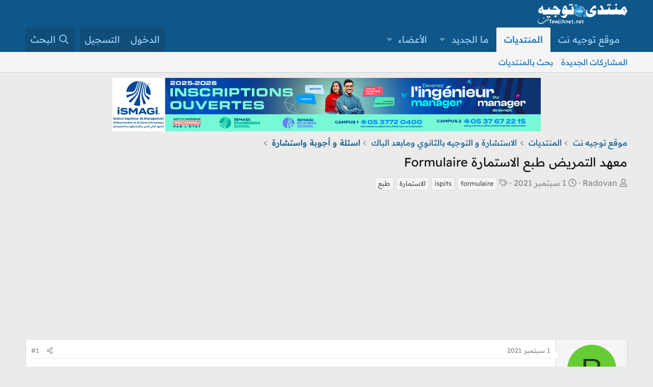

--- FILE ---
content_type: text/html; charset=utf-8
request_url: https://www.tawjihnet.net/vb/threads/35083/
body_size: 13292
content:
<!DOCTYPE html>
<html id="XF" lang="ar-AR" dir="RTL"
	data-xf="2.3"
	data-app="public"
	
	
	data-template="thread_view"
	data-container-key="node-26"
	data-content-key="thread-35083"
	data-logged-in="false"
	data-cookie-prefix="xf_"
	data-csrf="1769007399,b671fc43f1f26a5cc0c4321b31f2b341"
	class="has-no-js template-thread_view"
	>
<head>
	
	
	

	<meta charset="utf-8" />
	<title>معهد التمريض طبع الاستمارة Formulaire | منتديات توجيه نت</title>
	<link rel="manifest" href="/vb/webmanifest.php">

	<meta http-equiv="X-UA-Compatible" content="IE=Edge" />
	<meta name="viewport" content="width=device-width, initial-scale=1, viewport-fit=cover">

	
		<meta name="theme-color" content="#0f578a" />
	

	<meta name="apple-mobile-web-app-title" content="منتديات توجيه نت">
	
		<link rel="apple-touch-icon" href="/vb/data/assets/logo/tawjihnet-net.jpg" />
	

	
		
		<meta name="description" content="السلام عليكم انا لم اقوم بطبع استمارة التسجيل بمعهد التمريض العيون هل هناك امكانية لطبعها وشكرا" />
		<meta property="og:description" content="السلام عليكم انا لم اقوم بطبع استمارة التسجيل بمعهد التمريض العيون هل هناك امكانية لطبعها وشكرا" />
		<meta property="twitter:description" content="السلام عليكم انا لم اقوم بطبع استمارة التسجيل بمعهد التمريض العيون هل هناك امكانية لطبعها وشكرا" />
	
	
		<meta property="og:url" content="https://www.tawjihnet.net/vb/threads/35083/" />
	
		<link rel="canonical" href="https://www.tawjihnet.net/vb/threads/35083/" />
	

	
		
	
	
	<meta property="og:site_name" content="منتديات توجيه نت" />


	
	
		
	
	
	<meta property="og:type" content="website" />


	
	
		
	
	
	
		<meta property="og:title" content="معهد التمريض طبع الاستمارة Formulaire" />
		<meta property="twitter:title" content="معهد التمريض طبع الاستمارة Formulaire" />
	


	
	
	
	
		
	
	
	
		<meta property="og:image" content="https://www.tawjihnet.net/vb/data/assets/logo/tawjihnet-net.jpg" />
		<meta property="twitter:image" content="https://www.tawjihnet.net/vb/data/assets/logo/tawjihnet-net.jpg" />
		<meta property="twitter:card" content="summary" />
	


	

	
	
	
	

	<link rel="stylesheet" href="/vb/css.php?css=public%3Anormalize.css%2Cpublic%3Afa.css%2Cpublic%3Acore.less%2Cpublic%3Aapp.less&amp;s=1&amp;l=5&amp;d=1767351703&amp;k=3966777e1bd9e27db5686613c225a21abd1d791b" />

	<link rel="stylesheet" href="/vb/css.php?css=public%3Amessage.less%2Cpublic%3Ashare_controls.less%2Cpublic%3Aextra.less&amp;s=1&amp;l=5&amp;d=1767351703&amp;k=b5fdb2c2ce55a0b8249ee0f7566db714b07e566e" />


	
		<script src="/vb/js/xf/preamble.min.js?_v=cdf063f9"></script>
	

	
	<script src="/vb/js/vendor/vendor-compiled.js?_v=cdf063f9" defer></script>
	<script src="/vb/js/xf/core-compiled.js?_v=cdf063f9" defer></script>

	<script>
		XF.ready(() =>
		{
			XF.extendObject(true, XF.config, {
				// 
				userId: 0,
				enablePush: true,
				pushAppServerKey: 'BC_avTLy0KputpKrg86A7GZIqKVNi_bwGE_LznNtNrLd_NzZvvQP2jPX43i-JDYukDcxr81Ef7QaYxlRRnwz3VY',
				url: {
					fullBase: 'https://www.tawjihnet.net/vb/',
					basePath: '/vb/',
					css: '/vb/css.php?css=__SENTINEL__&s=1&l=5&d=1767351703',
					js: '/vb/js/__SENTINEL__?_v=cdf063f9',
					icon: '/vb/data/local/icons/__VARIANT__.svg?v=1767351695#__NAME__',
					iconInline: '/vb/styles/fa/__VARIANT__/__NAME__.svg?v=5.15.3',
					keepAlive: '/vb/login/keep-alive'
				},
				cookie: {
					path: '/',
					domain: '',
					prefix: 'xf_',
					secure: true,
					consentMode: 'disabled',
					consented: ["optional","_third_party"]
				},
				cacheKey: 'f3ed7234243583f554e27d349fe769c5',
				csrf: '1769007399,b671fc43f1f26a5cc0c4321b31f2b341',
				js: {},
				fullJs: false,
				css: {"public:message.less":true,"public:share_controls.less":true,"public:extra.less":true},
				time: {
					now: 1769007399,
					today: 1768950000,
					todayDow: 3,
					tomorrow: 1769036400,
					yesterday: 1768863600,
					week: 1768431600,
					month: 1767222000,
					year: 1767222000
				},
				style: {
					light: '',
					dark: '',
					defaultColorScheme: 'light'
				},
				borderSizeFeature: '3px',
				fontAwesomeWeight: 'r',
				enableRtnProtect: true,
				
				enableFormSubmitSticky: true,
				imageOptimization: '0',
				imageOptimizationQuality: 0.85,
				uploadMaxFilesize: 6442450944,
				uploadMaxWidth: 0,
				uploadMaxHeight: 0,
				allowedVideoExtensions: ["m4v","mov","mp4","mp4v","mpeg","mpg","ogv","webm"],
				allowedAudioExtensions: ["mp3","opus","ogg","wav"],
				shortcodeToEmoji: true,
				visitorCounts: {
					conversations_unread: '0',
					alerts_unviewed: '0',
					total_unread: '0',
					title_count: true,
					icon_indicator: true
				},
				jsMt: {"xf\/action.js":"0a698c4a","xf\/embed.js":"0a698c4a","xf\/form.js":"0a698c4a","xf\/structure.js":"0a698c4a","xf\/tooltip.js":"0a698c4a"},
				jsState: {},
				publicMetadataLogoUrl: 'https://www.tawjihnet.net/vb/data/assets/logo/tawjihnet-net.jpg',
				publicPushBadgeUrl: 'https://www.tawjihnet.net/vb/styles/tawjihnet/images/bell.png'
			})

			XF.extendObject(XF.phrases, {
				// 
				date_x_at_time_y:     "{date} في {time}",
				day_x_at_time_y:      "{day} في {time}",
				yesterday_at_x:       "الأمس في {time}",
				x_minutes_ago:        "منذ {minutes} دقيقة",
				one_minute_ago:       "منذ 1 دقيقة",
				a_moment_ago:         "منذ لحظة",
				today_at_x:           "اليوم في {time}",
				in_a_moment:          "في لحظة",
				in_a_minute:          "في دقيقة",
				in_x_minutes:         "في {minutes} دقائق",
				later_today_at_x:     "في وقت لاحق اليوم في {time}",
				tomorrow_at_x:        "غدا في {time}",
				short_date_x_minutes: "{minutes}m",
				short_date_x_hours:   "{hours}h",
				short_date_x_days:    "{days}d",

				day0: "الأحد",
				day1: "الإثنين",
				day2: "الثلاثاء",
				day3: "الأربعاء",
				day4: "الخميس",
				day5: "الجمعة",
				day6: "السبت",

				dayShort0: "ح",
				dayShort1: "ن",
				dayShort2: "ث",
				dayShort3: "ر",
				dayShort4: "خ",
				dayShort5: "ج",
				dayShort6: "س",

				month0: "يناير",
				month1: "فبراير",
				month2: "مارس",
				month3: "أبريل",
				month4: "مايو",
				month5: "يونيو",
				month6: "يوليو",
				month7: "أغسطس",
				month8: "سبتمبر",
				month9: "أكتوبر",
				month10: "نوفمبر",
				month11: "ديسمبر",

				active_user_changed_reload_page: "قد تغير المستخدم النشط. أعد تحميل الصفحة للحصول على أحدث إصدار.",
				server_did_not_respond_in_time_try_again: "الخادم لم يستجب في الوقت المناسب. يرجى المحاولة مرة أخرى.",
				oops_we_ran_into_some_problems: "عذراً! واجهنا بعض المشاكل.",
				oops_we_ran_into_some_problems_more_details_console: "عذراً! واجهنا بعض المشاكل. الرجاء المحاولة مرة أخرى لاحقاً. قد تكون المزيد من تفاصيل الخطأ في وحدة تحكم المتصفح.",
				file_too_large_to_upload: "الملف كبير جدا بحيث لا يمكن تحميله.",
				uploaded_file_is_too_large_for_server_to_process: "الملف الذي تم تحميله كبير جدا بحيث يتعذر على الخادم معالجته.",
				files_being_uploaded_are_you_sure: "لا تزال الملفات قيد التحميل. هل تريد بالتأكيد إرسال هذا النموذج؟",
				attach: "إرفاق ملفات",
				rich_text_box: "مربع نص منسق",
				close: "إغلاق",
				link_copied_to_clipboard: "تم نسخ الرابط إلى الحافظة.",
				text_copied_to_clipboard: "تم نسخ النص إلى الحافظة.",
				loading: "جار التحميل…",
				you_have_exceeded_maximum_number_of_selectable_items: "You have exceeded the maximum number of selectable items.",

				processing: "معالجة",
				'processing...': "معالجة…",

				showing_x_of_y_items: "يتم عرض {count} من العناصر الـ {total}",
				showing_all_items: "عرض كافة العناصر",
				no_items_to_display: "لا توجد عناصر لعرضها",

				number_button_up: "Increase",
				number_button_down: "Decrease",

				push_enable_notification_title: "تم تمكين الإشعارات بنجاح على منتديات توجيه نت",
				push_enable_notification_body: "شكرا لك لتمكين الإشعارات!",

				pull_down_to_refresh: "Pull down to refresh",
				release_to_refresh: "Release to refresh",
				refreshing: "Refreshing…"
			})
		})
	</script>

	


	
		<link rel="icon" type="image/png" href="https://www.tawjihnet.net/vb/styles/tawjihnet/images/favicon.ico" sizes="32x32" />
	

	
	<script async src="https://www.googletagmanager.com/gtag/js?id=G-K7G7TTK2HY"></script>
	<script>
		window.dataLayer = window.dataLayer || [];
		function gtag(){dataLayer.push(arguments);}
		gtag('js', new Date());
		gtag('config', 'G-K7G7TTK2HY', {
			// 
			
			
		});
	</script>

</head>
<body data-template="thread_view">

<div class="p-pageWrapper" id="top">

	

	<header class="p-header" id="header">
		<div class="p-header-inner">
			<div class="p-header-content">
				<div class="p-header-logo p-header-logo--image">
					<a href="/vb/">
						

	

	
		
		

		
	

	

	<picture data-variations="{&quot;default&quot;:{&quot;1&quot;:&quot;\/vb\/data\/assets\/logo\/Logo-forum-tawjihnet-net-vb-2022.png&quot;,&quot;2&quot;:&quot;\/vb\/data\/assets\/logo\/Logo-forum-tawjihnet-net-vb-2r-2022.png&quot;}}">
		
		
		

		

		<img src="/vb/data/assets/logo/Logo-forum-tawjihnet-net-vb-2022.png" srcset="/vb/data/assets/logo/Logo-forum-tawjihnet-net-vb-2r-2022.png 2x" width="176" height="42" alt="منتديات توجيه نت"  />
	</picture>


					</a>
				</div>

				

	
	<script async src="https://pagead2.googlesyndication.com/pagead/js/adsbygoogle.js?client=ca-pub-3051875151111383"
	     crossorigin="anonymous"></script>


			</div>
		</div>
	</header>

	
	

	
		<div class="p-navSticky p-navSticky--primary" data-xf-init="sticky-header">
			
		<nav class="p-nav">
			<div class="p-nav-inner">
				<button type="button" class="button button--plain p-nav-menuTrigger" data-xf-click="off-canvas" data-menu=".js-headerOffCanvasMenu" tabindex="0" aria-label="قائمة"><span class="button-text">
					<i aria-hidden="true"></i>
				</span></button>

				<div class="p-nav-smallLogo">
					<a href="/vb/">
						

	

	
		
		

		
	

	

	<picture data-variations="{&quot;default&quot;:{&quot;1&quot;:&quot;\/vb\/data\/assets\/logo\/Logo-forum-tawjihnet-net-vb-2022.png&quot;,&quot;2&quot;:null}}">
		
		
		

		

		<img src="/vb/data/assets/logo/Logo-forum-tawjihnet-net-vb-2022.png"  width="176" height="42" alt="منتديات توجيه نت"  />
	</picture>


					</a>
				</div>

				<div class="p-nav-scroller hScroller" data-xf-init="h-scroller" data-auto-scroll=".p-navEl.is-selected">
					<div class="hScroller-scroll">
						<ul class="p-nav-list js-offCanvasNavSource">
							
								<li>
									
	<div class="p-navEl " >
	

		
	
	<a href="https://www.tawjihnet.net"
	class="p-navEl-link "
	
	data-xf-key="1"
	data-nav-id="home">موقع توجيه نت</a>


		

		
	
	</div>

								</li>
							
								<li>
									
	<div class="p-navEl is-selected" data-has-children="true">
	

		
	
	<a href="/vb/"
	class="p-navEl-link p-navEl-link--splitMenu "
	
	
	data-nav-id="forums">المنتديات</a>


		<a data-xf-key="2"
			data-xf-click="menu"
			data-menu-pos-ref="< .p-navEl"
			class="p-navEl-splitTrigger"
			role="button"
			tabindex="0"
			aria-label="التبديل موسع"
			aria-expanded="false"
			aria-haspopup="true"></a>

		
	
		<div class="menu menu--structural" data-menu="menu" aria-hidden="true">
			<div class="menu-content">
				
					
	
	
	<a href="/vb/whats-new/posts/"
	class="menu-linkRow u-indentDepth0 js-offCanvasCopy "
	
	
	data-nav-id="newPosts">المشاركات الجديدة</a>

	

				
					
	
	
	<a href="/vb/search/?type=post"
	class="menu-linkRow u-indentDepth0 js-offCanvasCopy "
	
	
	data-nav-id="searchForums">بحث بالمنتديات</a>

	

				
			</div>
		</div>
	
	</div>

								</li>
							
								<li>
									
	<div class="p-navEl " data-has-children="true">
	

		
	
	<a href="/vb/whats-new/"
	class="p-navEl-link p-navEl-link--splitMenu "
	
	
	data-nav-id="whatsNew">ما الجديد</a>


		<a data-xf-key="3"
			data-xf-click="menu"
			data-menu-pos-ref="< .p-navEl"
			class="p-navEl-splitTrigger"
			role="button"
			tabindex="0"
			aria-label="التبديل موسع"
			aria-expanded="false"
			aria-haspopup="true"></a>

		
	
		<div class="menu menu--structural" data-menu="menu" aria-hidden="true">
			<div class="menu-content">
				
					
	
	
	<a href="/vb/featured/"
	class="menu-linkRow u-indentDepth0 js-offCanvasCopy "
	
	
	data-nav-id="featured">Featured content</a>

	

				
					
	
	
	<a href="/vb/whats-new/posts/"
	class="menu-linkRow u-indentDepth0 js-offCanvasCopy "
	 rel="nofollow"
	
	data-nav-id="whatsNewPosts">المشاركات الجديدة</a>

	

				
					
	
	
	<a href="/vb/whats-new/latest-activity"
	class="menu-linkRow u-indentDepth0 js-offCanvasCopy "
	 rel="nofollow"
	
	data-nav-id="latestActivity">آخر النشاطات</a>

	

				
			</div>
		</div>
	
	</div>

								</li>
							
								<li>
									
	<div class="p-navEl " data-has-children="true">
	

		
	
	<a href="/vb/members/"
	class="p-navEl-link p-navEl-link--splitMenu "
	
	
	data-nav-id="members">الأعضاء</a>


		<a data-xf-key="4"
			data-xf-click="menu"
			data-menu-pos-ref="< .p-navEl"
			class="p-navEl-splitTrigger"
			role="button"
			tabindex="0"
			aria-label="التبديل موسع"
			aria-expanded="false"
			aria-haspopup="true"></a>

		
	
		<div class="menu menu--structural" data-menu="menu" aria-hidden="true">
			<div class="menu-content">
				
					
	
	
	<a href="/vb/online/"
	class="menu-linkRow u-indentDepth0 js-offCanvasCopy "
	
	
	data-nav-id="currentVisitors">الزوار الحاليين</a>

	

				
			</div>
		</div>
	
	</div>

								</li>
							
						</ul>
					</div>
				</div>

				<div class="p-nav-opposite">
					<div class="p-navgroup p-account p-navgroup--guest">
						
							<a href="/vb/login/" class="p-navgroup-link p-navgroup-link--textual p-navgroup-link--logIn"
								data-xf-click="overlay" data-follow-redirects="on">
								<span class="p-navgroup-linkText">الدخول</span>
							</a>
							
								<a href="/vb/register/" class="p-navgroup-link p-navgroup-link--textual p-navgroup-link--register"
									data-xf-click="overlay" data-follow-redirects="on">
									<span class="p-navgroup-linkText">التسجيل</span>
								</a>
							
						
					</div>

					<div class="p-navgroup p-discovery">
						<a href="/vb/whats-new/"
							class="p-navgroup-link p-navgroup-link--iconic p-navgroup-link--whatsnew"
							aria-label="ما الجديد"
							title="ما الجديد">
							<i aria-hidden="true"></i>
							<span class="p-navgroup-linkText">ما الجديد</span>
						</a>

						
							<a href="/vb/search/"
								class="p-navgroup-link p-navgroup-link--iconic p-navgroup-link--search"
								data-xf-click="menu"
								data-xf-key="/"
								aria-label="البحث"
								aria-expanded="false"
								aria-haspopup="true"
								title="البحث">
								<i aria-hidden="true"></i>
								<span class="p-navgroup-linkText">البحث</span>
							</a>
							<div class="menu menu--structural menu--wide" data-menu="menu" aria-hidden="true">
								<form action="/vb/search/search" method="post"
									class="menu-content"
									data-xf-init="quick-search">

									<h3 class="menu-header">البحث</h3>
									
									<div class="menu-row">
										
											<div class="inputGroup inputGroup--joined">
												<input type="text" class="input" name="keywords" data-acurl="/vb/search/auto-complete" placeholder="البحث…" aria-label="البحث" data-menu-autofocus="true" />
												
			<select name="constraints" class="js-quickSearch-constraint input" aria-label="البحث ضمن">
				<option value="">في كل مكان</option>
<option value="{&quot;search_type&quot;:&quot;post&quot;}">المواضيع</option>
<option value="{&quot;search_type&quot;:&quot;post&quot;,&quot;c&quot;:{&quot;nodes&quot;:[26],&quot;child_nodes&quot;:1}}">هذا المنتدى</option>
<option value="{&quot;search_type&quot;:&quot;post&quot;,&quot;c&quot;:{&quot;thread&quot;:35083}}">هذا الموضوع</option>

			</select>
		
											</div>
										
									</div>

									
									<div class="menu-row">
										<label class="iconic"><input type="checkbox"  name="c[title_only]" value="1" /><i aria-hidden="true"></i><span class="iconic-label">بحث بالعناوين فقط

													
													<span tabindex="0" role="button"
														data-xf-init="tooltip" data-trigger="hover focus click" title="Tags will also be searched in content where tags are supported">

														<i class="fa--xf far fa-question-circle  u-muted u-smaller"><svg xmlns="http://www.w3.org/2000/svg" role="img" ><title>ملاحظة</title><use href="/vb/data/local/icons/regular.svg?v=1767351695#question-circle"></use></svg></i>
													</span></span></label>

									</div>
									
									<div class="menu-row">
										<div class="inputGroup">
											<span class="inputGroup-text" id="ctrl_search_menu_by_member">بواسطة:</span>
											<input type="text" class="input" name="c[users]" data-xf-init="auto-complete" placeholder="العضو" aria-labelledby="ctrl_search_menu_by_member" />
										</div>
									</div>
									<div class="menu-footer">
									<span class="menu-footer-controls">
										<button type="submit" class="button button--icon button--icon--search button--primary"><i class="fa--xf far fa-search "><svg xmlns="http://www.w3.org/2000/svg" role="img" aria-hidden="true" ><use href="/vb/data/local/icons/regular.svg?v=1767351695#search"></use></svg></i><span class="button-text">بحث</span></button>
										<button type="submit" class="button " name="from_search_menu"><span class="button-text">بحث متقدم…</span></button>
									</span>
									</div>

									<input type="hidden" name="_xfToken" value="1769007399,b671fc43f1f26a5cc0c4321b31f2b341" />
								</form>
							</div>
						
					</div>
				</div>
			</div>
		</nav>
	
		</div>
		
		
			<div class="p-sectionLinks">
				<div class="p-sectionLinks-inner hScroller" data-xf-init="h-scroller">
					<div class="hScroller-scroll">
						<ul class="p-sectionLinks-list">
							
								<li>
									
	<div class="p-navEl " >
	

		
	
	<a href="/vb/whats-new/posts/"
	class="p-navEl-link "
	
	data-xf-key="alt+1"
	data-nav-id="newPosts">المشاركات الجديدة</a>


		

		
	
	</div>

								</li>
							
								<li>
									
	<div class="p-navEl " >
	

		
	
	<a href="/vb/search/?type=post"
	class="p-navEl-link "
	
	data-xf-key="alt+2"
	data-nav-id="searchForums">بحث بالمنتديات</a>


		

		
	
	</div>

								</li>
							
						</ul>
					</div>
				</div>
			</div>
			
	
		

	<div class="offCanvasMenu offCanvasMenu--nav js-headerOffCanvasMenu" data-menu="menu" aria-hidden="true" data-ocm-builder="navigation">
		<div class="offCanvasMenu-backdrop" data-menu-close="true"></div>
		<div class="offCanvasMenu-content">
			<div class="offCanvasMenu-header">
				قائمة
				<a class="offCanvasMenu-closer" data-menu-close="true" role="button" tabindex="0" aria-label="إغلاق"></a>
			</div>
			
				<div class="p-offCanvasRegisterLink">
					<div class="offCanvasMenu-linkHolder">
						<a href="/vb/login/" class="offCanvasMenu-link" data-xf-click="overlay" data-menu-close="true">
							الدخول
						</a>
					</div>
					<hr class="offCanvasMenu-separator" />
					
						<div class="offCanvasMenu-linkHolder">
							<a href="/vb/register/" class="offCanvasMenu-link" data-xf-click="overlay" data-menu-close="true">
								التسجيل
							</a>
						</div>
						<hr class="offCanvasMenu-separator" />
					
				</div>
			
			<div class="js-offCanvasNavTarget"></div>
			<div class="offCanvasMenu-installBanner js-installPromptContainer" style="display: none;" data-xf-init="install-prompt">
				<div class="offCanvasMenu-installBanner-header">Install the app</div>
				<button type="button" class="button js-installPromptButton"><span class="button-text">تثبيت</span></button>
				<template class="js-installTemplateIOS">
					<div class="js-installTemplateContent">
						<div class="overlay-title">How to install the app on iOS</div>
						<div class="block-body">
							<div class="block-row">
								<p>
									Follow along with the video below to see how to install our site as a web app on your home screen.
								</p>
								<p style="text-align: center">
									<video src="/vb/styles/default/xenforo/add_to_home.mp4"
										width="280" height="480" autoplay loop muted playsinline></video>
								</p>
								<p>
									<small><strong>ملاحظة:</strong> This feature may not be available in some browsers.</small>
								</p>
							</div>
						</div>
					</div>
				</template>
			</div>
		</div>
	</div>

	<div class="p-body">
		<div class="p-body-inner">
			<!--XF:EXTRA_OUTPUT-->

			

			

			

	
	<div align="center"><a href="https://ismagi.ma/?utm_source=tawjihnet&utm_medium=banner&utm_campaign=tawjihnet#admission" target="_blank"><img src="https://www.tawjihnet.net/actualites/wp-content/uploads/2025/06/Ban-h-ismagi-2025.jpg" alt="ismagi" style="width:840px;height:auto"/></a></div>


			
	
		<ul class="p-breadcrumbs "
			itemscope itemtype="https://schema.org/BreadcrumbList">
			
				

				
				

				
					
					
	<li itemprop="itemListElement" itemscope itemtype="https://schema.org/ListItem">
		<a href="https://www.tawjihnet.net" itemprop="item">
			<span itemprop="name">موقع توجيه نت</span>
		</a>
		<meta itemprop="position" content="1" />
	</li>

				

				
					
					
	<li itemprop="itemListElement" itemscope itemtype="https://schema.org/ListItem">
		<a href="/vb/" itemprop="item">
			<span itemprop="name">المنتديات</span>
		</a>
		<meta itemprop="position" content="2" />
	</li>

				
				
					
					
	<li itemprop="itemListElement" itemscope itemtype="https://schema.org/ListItem">
		<a href="/vb/#%D8%A7%D9%84%D8%A7%D8%B3%D8%AA%D8%B4%D8%A7%D8%B1%D8%A9-%D9%88-%D8%A7%D9%84%D8%AA%D9%88%D8%AC%D9%8A%D9%87-%D8%A8%D8%A7%D9%84%D8%AB%D8%A7%D9%86%D9%88%D9%8A-%D9%88%D9%85%D8%A7%D8%A8%D8%B9%D8%AF-%D8%A7%D9%84%D8%A8%D8%A7%D9%83.5" itemprop="item">
			<span itemprop="name">الاستشارة و التوجيه بالثانوي ومابعد الباك</span>
		</a>
		<meta itemprop="position" content="3" />
	</li>

				
					
					
	<li itemprop="itemListElement" itemscope itemtype="https://schema.org/ListItem">
		<a href="/vb/forums/26/" itemprop="item">
			<span itemprop="name">اسئلة و أجوبة واستشارة</span>
		</a>
		<meta itemprop="position" content="4" />
	</li>

				
			
		</ul>
	

			

			
	<noscript class="js-jsWarning"><div class="blockMessage blockMessage--important blockMessage--iconic u-noJsOnly">تم تعطيل الجافا سكربت. للحصول على تجربة أفضل، الرجاء تمكين الجافا سكربت في المتصفح الخاص بك قبل المتابعة.</div></noscript>

			
	<div class="blockMessage blockMessage--important blockMessage--iconic js-browserWarning" style="display: none">أنت تستخدم أحد المتصفحات القديمة. قد لا يتم عرض هذا الموقع أو المواقع الأخرى بشكل صحيح.<br />يجب عليك ترقية متصفحك أو استخدام <a href="https://www.google.com/chrome/browser/" target="_blank">أحد المتصفحات البديلة</a>.</div>


			
				<div class="p-body-header">
					
						
							<div class="p-title ">
								
									
										<h1 class="p-title-value">معهد التمريض طبع الاستمارة Formulaire</h1>
									
									
								
							</div>
						

						
							<div class="p-description">
	<ul class="listInline listInline--bullet">
		<li>
			<i class="fa--xf far fa-user "><svg xmlns="http://www.w3.org/2000/svg" role="img" ><title>بادئ الموضوع</title><use href="/vb/data/local/icons/regular.svg?v=1767351695#user"></use></svg></i>
			<span class="u-srOnly">بادئ الموضوع</span>

			<a href="/vb/members/57602/" class="username  u-concealed" dir="auto" data-user-id="57602" data-xf-init="member-tooltip">Radovan</a>
		</li>
		<li>
			<i class="fa--xf far fa-clock "><svg xmlns="http://www.w3.org/2000/svg" role="img" ><title>تاريخ البدء</title><use href="/vb/data/local/icons/regular.svg?v=1767351695#clock"></use></svg></i>
			<span class="u-srOnly">تاريخ البدء</span>

			<a href="/vb/threads/35083/" class="u-concealed"><time  class="u-dt" dir="auto" datetime="2021-09-01T12:20:00+0100" data-timestamp="1630495200" data-date="1 سبتمبر 2021" data-time="12:20" data-short="Sep &#039;21" title="1 سبتمبر 2021 في 12:20">1 سبتمبر 2021</time></a>
		</li>
		
		
			<li>
				

	

	<dl class="tagList tagList--thread-35083 ">
		<dt>
			
				
		<i class="fa--xf far fa-tags "><svg xmlns="http://www.w3.org/2000/svg" role="img" ><title>الوسوم</title><use href="/vb/data/local/icons/regular.svg?v=1767351695#tags"></use></svg></i>
		<span class="u-srOnly">الوسوم</span>
	
			
		</dt>
		<dd>
			<span class="js-tagList">
				
					
						<a href="/vb/tags/formulaire/" class="tagItem tagItem--tag_formulaire" dir="auto">
							formulaire
						</a>
					
						<a href="/vb/tags/ispits/" class="tagItem tagItem--tag_ispits" dir="auto">
							ispits
						</a>
					
						<a href="/vb/tags/alastmar/" class="tagItem tagItem--tag_alastmar" dir="auto">
							الاستمارة
						</a>
					
						<a href="/vb/tags/tby/" class="tagItem tagItem--tag_tby" dir="auto">
							طبع
						</a>
					
				
			</span>
		</dd>
	</dl>


			</li>
		
	</ul>
</div>
						
					
				</div>
			

			<div class="p-body-main  ">
				
				<div class="p-body-contentCol"></div>
				

				

				<div class="p-body-content">
					

	
	<script async src="https://pagead2.googlesyndication.com/pagead/js/adsbygoogle.js?client=ca-pub-3051875151111383"
	     crossorigin="anonymous"></script>
	<!-- Education and Online Learning -->
	<ins class="adsbygoogle"
	     style="display:block"
	     data-ad-client="ca-pub-3051875151111383"
	     data-ad-slot="3642532771"
	     data-ad-format="auto"
	     data-full-width-responsive="true"></ins>
	<script>
	     (adsbygoogle = window.adsbygoogle || []).push({});
	</script>


					<div class="p-body-pageContent">











	
	
	
		
	
	
	


	
	
	
		
	
	
	


	
	
		
	
	
	


	
	



	












	

	
		
	



















<div class="block block--messages" data-xf-init="" data-type="post" data-href="/vb/inline-mod/" data-search-target="*">

	<span class="u-anchorTarget" id="posts"></span>

	
		
	

	

	<div class="block-outer"></div>

	

	
		
	<div class="block-outer js-threadStatusField"></div>

	

	<div class="block-container lbContainer"
		data-xf-init="lightbox select-to-quote"
		data-message-selector=".js-post"
		data-lb-id="thread-35083"
		data-lb-universal="0">

		<div class="block-body js-replyNewMessageContainer">
			
				

					

					
						

	
	

	

	
	<article class="message message--post js-post js-inlineModContainer  "
		data-author="Radovan"
		data-content="post-92790"
		id="js-post-92790"
		>

		

		<span class="u-anchorTarget" id="post-92790"></span>

		
			<div class="message-inner">
				
					<div class="message-cell message-cell--user">
						

	<section class="message-user"
		
		
		>

		

		<div class="message-avatar ">
			<div class="message-avatar-wrapper">
				<a href="/vb/members/57602/" class="avatar avatar--m avatar--default avatar--default--dynamic" data-user-id="57602" data-xf-init="member-tooltip" style="background-color: #66cc33; color: #1f3d0f">
			<span class="avatar-u57602-m" role="img" aria-label="Radovan">R</span> 
		</a>
				
			</div>
		</div>
		<div class="message-userDetails">
			<h4 class="message-name"><a href="/vb/members/57602/" class="username " dir="auto" data-user-id="57602" data-xf-init="member-tooltip">Radovan</a></h4>
			<h5 class="userTitle message-userTitle" dir="auto">عضو مشارك</h5>
			
		</div>
		
			
			
		
		<span class="message-userArrow"></span>
	</section>

					</div>
				

				
					<div class="message-cell message-cell--main">
					
						<div class="message-main js-quickEditTarget">

							
								

	

	<header class="message-attribution message-attribution--split">
		<ul class="message-attribution-main listInline ">
			
			
			<li class="u-concealed">
				<a href="/vb/threads/35083/post-92790" rel="nofollow" >
					<time  class="u-dt" dir="auto" datetime="2021-09-01T12:20:00+0100" data-timestamp="1630495200" data-date="1 سبتمبر 2021" data-time="12:20" data-short="Sep &#039;21" title="1 سبتمبر 2021 في 12:20">1 سبتمبر 2021</time>
				</a>
			</li>
			
		</ul>

		<ul class="message-attribution-opposite message-attribution-opposite--list ">
			
			<li>
				<a href="/vb/threads/35083/post-92790"
					class="message-attribution-gadget"
					data-xf-init="share-tooltip"
					data-href="/vb/posts/92790/share"
					aria-label="شارك"
					rel="nofollow">
					<i class="fa--xf far fa-share-alt "><svg xmlns="http://www.w3.org/2000/svg" role="img" aria-hidden="true" ><use href="/vb/data/local/icons/regular.svg?v=1767351695#share-alt"></use></svg></i>
				</a>
			</li>
			
				<li class="u-hidden js-embedCopy">
					
	<a href="javascript:"
		data-xf-init="copy-to-clipboard"
		data-copy-text="&lt;div class=&quot;js-xf-embed&quot; data-url=&quot;https://www.tawjihnet.net/vb&quot; data-content=&quot;post-92790&quot;&gt;&lt;/div&gt;&lt;script defer src=&quot;https://www.tawjihnet.net/vb/js/xf/external_embed.js?_v=cdf063f9&quot;&gt;&lt;/script&gt;"
		data-success="Embed code HTML copied to clipboard."
		class="">
		<i class="fa--xf far fa-code "><svg xmlns="http://www.w3.org/2000/svg" role="img" aria-hidden="true" ><use href="/vb/data/local/icons/regular.svg?v=1767351695#code"></use></svg></i>
	</a>

				</li>
			
			
			
				<li>
					<a href="/vb/threads/35083/post-92790" rel="nofollow">
						#1
					</a>
				</li>
			
		</ul>
	</header>

							

							<div class="message-content js-messageContent">
							

								
									
	
	
	

								

								
									
	

	<div class="message-userContent lbContainer js-lbContainer "
		data-lb-id="post-92790"
		data-lb-caption-desc="Radovan &middot; 1 سبتمبر 2021 في 12:20">

		
			

	
		
	

		

		<article class="message-body js-selectToQuote">
			
				
			

			<div >
				
					<div class="bbWrapper">السلام عليكم انا لم اقوم بطبع استمارة التسجيل بمعهد التمريض العيون هل هناك امكانية لطبعها وشكرا</div>
				
			</div>

			<div class="js-selectToQuoteEnd">&nbsp;</div>
			
				

	
	 
	<div align="center">
	<script async src="https://pagead2.googlesyndication.com/pagead/js/adsbygoogle.js?client=ca-pub-3051875151111383"
	     crossorigin="anonymous"></script>
	<ins class="adsbygoogle"
	     style="display:block; text-align:center;"
	     data-ad-layout="in-article"
	     data-ad-format="fluid"
	     data-ad-client="ca-pub-3051875151111383"
	     data-ad-slot="7281915958"></ins>
	<script>
	     (adsbygoogle = window.adsbygoogle || []).push({});
	</script>
	</div>
	


			
		</article>

		
			

	
		
	

		

		
	</div>

								

								
									
	

	

								

								
									
	

								

							
							</div>

							
								
	

	<footer class="message-footer">
		

		

		<div class="reactionsBar js-reactionsList ">
			
		</div>

		<div class="js-historyTarget message-historyTarget toggleTarget" data-href="trigger-href"></div>
	</footer>

							
						</div>

					
					</div>
				
			</div>
		
	</article>

	
	

					

					

				

					

					
						

	
	

	

	
	<article class="message message--post js-post js-inlineModContainer  "
		data-author="mohammed"
		data-content="post-92808"
		id="js-post-92808"
		itemscope itemtype="https://schema.org/Comment" itemid="https://www.tawjihnet.net/vb/posts/92808/">

		
			<meta itemprop="parentItem" itemscope itemid="https://www.tawjihnet.net/vb/threads/35083/" />
			<meta itemprop="name" content="المشاركة #2" />
		

		<span class="u-anchorTarget" id="post-92808"></span>

		
			<div class="message-inner">
				
					<div class="message-cell message-cell--user">
						

	<section class="message-user"
		itemprop="author"
		itemscope itemtype="https://schema.org/Person"
		itemid="https://www.tawjihnet.net/vb/members/3/">

		
			<meta itemprop="url" content="https://www.tawjihnet.net/vb/members/3/" />
		

		<div class="message-avatar ">
			<div class="message-avatar-wrapper">
				<a href="/vb/members/3/" class="avatar avatar--m" data-user-id="3" data-xf-init="member-tooltip">
			<img src="/vb/data/avatars/m/0/3.jpg?1557707268"  alt="mohammed" class="avatar-u3-m" width="96" height="96" loading="lazy" itemprop="image" /> 
		</a>
				
			</div>
		</div>
		<div class="message-userDetails">
			<h4 class="message-name"><a href="/vb/members/3/" class="username " dir="auto" data-user-id="3" data-xf-init="member-tooltip"><span class="username--staff username--moderator" itemprop="name">mohammed</span></a></h4>
			<h5 class="userTitle message-userTitle" dir="auto" itemprop="jobTitle">مشرف منتدى tawjihnet.net</h5>
			<div class="userBanner userBanner--staff message-userBanner" dir="auto" itemprop="jobTitle"><span class="userBanner-before"></span><strong>طاقم الإدارة</strong><span class="userBanner-after"></span></div>
		</div>
		
			
			
		
		<span class="message-userArrow"></span>
	</section>

					</div>
				

				
					<div class="message-cell message-cell--main">
					
						<div class="message-main js-quickEditTarget">

							
								

	

	<header class="message-attribution message-attribution--split">
		<ul class="message-attribution-main listInline ">
			
			
			<li class="u-concealed">
				<a href="/vb/threads/35083/post-92808" rel="nofollow" itemprop="url">
					<time  class="u-dt" dir="auto" datetime="2021-09-02T10:27:27+0100" data-timestamp="1630574847" data-date="2 سبتمبر 2021" data-time="10:27" data-short="Sep &#039;21" title="2 سبتمبر 2021 في 10:27" itemprop="datePublished">2 سبتمبر 2021</time>
				</a>
			</li>
			
		</ul>

		<ul class="message-attribution-opposite message-attribution-opposite--list ">
			
			<li>
				<a href="/vb/threads/35083/post-92808"
					class="message-attribution-gadget"
					data-xf-init="share-tooltip"
					data-href="/vb/posts/92808/share"
					aria-label="شارك"
					rel="nofollow">
					<i class="fa--xf far fa-share-alt "><svg xmlns="http://www.w3.org/2000/svg" role="img" aria-hidden="true" ><use href="/vb/data/local/icons/regular.svg?v=1767351695#share-alt"></use></svg></i>
				</a>
			</li>
			
				<li class="u-hidden js-embedCopy">
					
	<a href="javascript:"
		data-xf-init="copy-to-clipboard"
		data-copy-text="&lt;div class=&quot;js-xf-embed&quot; data-url=&quot;https://www.tawjihnet.net/vb&quot; data-content=&quot;post-92808&quot;&gt;&lt;/div&gt;&lt;script defer src=&quot;https://www.tawjihnet.net/vb/js/xf/external_embed.js?_v=cdf063f9&quot;&gt;&lt;/script&gt;"
		data-success="Embed code HTML copied to clipboard."
		class="">
		<i class="fa--xf far fa-code "><svg xmlns="http://www.w3.org/2000/svg" role="img" aria-hidden="true" ><use href="/vb/data/local/icons/regular.svg?v=1767351695#code"></use></svg></i>
	</a>

				</li>
			
			
			
				<li>
					<a href="/vb/threads/35083/post-92808" rel="nofollow">
						#2
					</a>
				</li>
			
		</ul>
	</header>

							

							<div class="message-content js-messageContent">
							

								
									
	
	
	

								

								
									
	

	<div class="message-userContent lbContainer js-lbContainer "
		data-lb-id="post-92808"
		data-lb-caption-desc="mohammed &middot; 2 سبتمبر 2021 في 10:27">

		

		<article class="message-body js-selectToQuote">
			
				
			

			<div itemprop="text">
				
					<div class="bbWrapper">السلام عليكم<br />
جربوا الرباط التالي<br />
<a href="http://ispitsc.sante.gov.ma/(S(113ldyfj1hklphrsrdonxprj))/connexion.aspx" target="_blank" class="link link--external" rel="noopener">http://ispitsc.sante.gov.ma</a></div>
				
			</div>

			<div class="js-selectToQuoteEnd">&nbsp;</div>
			
				

	
	


			
		</article>

		

		
	</div>

								

								
									
	

	

								

								
									
	

								

							
							</div>

							
								
	

	<footer class="message-footer">
		
			<div class="message-microdata" itemprop="interactionStatistic" itemtype="https://schema.org/InteractionCounter" itemscope>
				<meta itemprop="userInteractionCount" content="0" />
				<meta itemprop="interactionType" content="https://schema.org/LikeAction" />
			</div>
		

		

		<div class="reactionsBar js-reactionsList ">
			
		</div>

		<div class="js-historyTarget message-historyTarget toggleTarget" data-href="trigger-href"></div>
	</footer>

							
						</div>

					
					</div>
				
			</div>
		
	</article>

	
	

					

					

				
			
		</div>
	</div>

	
		<div class="block-outer block-outer--after">
			
				

				
				
					<div class="block-outer-opposite">
						
							<a href="/vb/login/" class="button button--link button--wrap" data-xf-click="overlay"><span class="button-text">
								يجب تسجيل الدخول أو التسجيل كي تتمكن من الرد هنا.
							</span></a>
						
					</div>
				
			
		</div>
	

	
	

</div>











<div class="blockMessage blockMessage--none">
	

	

	
		

		<div class="shareButtons shareButtons--iconic" data-xf-init="share-buttons" data-page-url="" data-page-title="" data-page-desc="" data-page-image="">
			<span class="u-anchorTarget" id="_xfUid-1-1769007399"></span>

			
				<span class="shareButtons-label">شارك:</span>
			

			<div class="shareButtons-buttons">
				
					
						<a class="shareButtons-button shareButtons-button--brand shareButtons-button--facebook" href="#_xfUid-1-1769007399" data-href="https://www.facebook.com/sharer.php?u={url}">
							<i class="fa--xf fab fa-facebook-f "><svg xmlns="http://www.w3.org/2000/svg" role="img" aria-hidden="true" ><use href="/vb/data/local/icons/brands.svg?v=1767351695#facebook-f"></use></svg></i>
							<span>فيسبوك</span>
						</a>
					

					
						<a class="shareButtons-button shareButtons-button--brand shareButtons-button--twitter" href="#_xfUid-1-1769007399" data-href="https://twitter.com/intent/tweet?url={url}&amp;text={title}">
							<i class="fa--xf fab fa-x "><svg xmlns="http://www.w3.org/2000/svg" viewBox="0 0 512 512" role="img" aria-hidden="true" ><path d="M389.2 48h70.6L305.6 224.2 487 464H345L233.7 318.6 106.5 464H35.8L200.7 275.5 26.8 48H172.4L272.9 180.9 389.2 48zM364.4 421.8h39.1L151.1 88h-42L364.4 421.8z"/></svg></i>
							<span>X</span>
						</a>
					

					
						<a class="shareButtons-button shareButtons-button--brand shareButtons-button--bluesky" href="#_xfUid-1-1769007399" data-href="https://bsky.app/intent/compose?text={url}">
							<i class="fa--xf fab fa-bluesky "><svg xmlns="http://www.w3.org/2000/svg" viewBox="0 0 576 512" role="img" aria-hidden="true" ><path d="M407.8 294.7c-3.3-.4-6.7-.8-10-1.3c3.4 .4 6.7 .9 10 1.3zM288 227.1C261.9 176.4 190.9 81.9 124.9 35.3C61.6-9.4 37.5-1.7 21.6 5.5C3.3 13.8 0 41.9 0 58.4S9.1 194 15 213.9c19.5 65.7 89.1 87.9 153.2 80.7c3.3-.5 6.6-.9 10-1.4c-3.3 .5-6.6 1-10 1.4C74.3 308.6-9.1 342.8 100.3 464.5C220.6 589.1 265.1 437.8 288 361.1c22.9 76.7 49.2 222.5 185.6 103.4c102.4-103.4 28.1-156-65.8-169.9c-3.3-.4-6.7-.8-10-1.3c3.4 .4 6.7 .9 10 1.3c64.1 7.1 133.6-15.1 153.2-80.7C566.9 194 576 75 576 58.4s-3.3-44.7-21.6-52.9c-15.8-7.1-40-14.9-103.2 29.8C385.1 81.9 314.1 176.4 288 227.1z"/></svg></i>
							<span>Bluesky</span>
						</a>
					

					
						<a class="shareButtons-button shareButtons-button--brand shareButtons-button--linkedin" href="#_xfUid-1-1769007399" data-href="https://www.linkedin.com/sharing/share-offsite/?url={url}">
							<i class="fa--xf fab fa-linkedin "><svg xmlns="http://www.w3.org/2000/svg" role="img" aria-hidden="true" ><use href="/vb/data/local/icons/brands.svg?v=1767351695#linkedin"></use></svg></i>
							<span>LinkedIn</span>
						</a>
					

					
						<a class="shareButtons-button shareButtons-button--brand shareButtons-button--reddit" href="#_xfUid-1-1769007399" data-href="https://reddit.com/submit?url={url}&amp;title={title}">
							<i class="fa--xf fab fa-reddit-alien "><svg xmlns="http://www.w3.org/2000/svg" role="img" aria-hidden="true" ><use href="/vb/data/local/icons/brands.svg?v=1767351695#reddit-alien"></use></svg></i>
							<span>Reddit</span>
						</a>
					

					
						<a class="shareButtons-button shareButtons-button--brand shareButtons-button--pinterest" href="#_xfUid-1-1769007399" data-href="https://pinterest.com/pin/create/bookmarklet/?url={url}&amp;description={title}&amp;media={image}">
							<i class="fa--xf fab fa-pinterest-p "><svg xmlns="http://www.w3.org/2000/svg" role="img" aria-hidden="true" ><use href="/vb/data/local/icons/brands.svg?v=1767351695#pinterest-p"></use></svg></i>
							<span>Pinterest</span>
						</a>
					

					
						<a class="shareButtons-button shareButtons-button--brand shareButtons-button--tumblr" href="#_xfUid-1-1769007399" data-href="https://www.tumblr.com/widgets/share/tool?canonicalUrl={url}&amp;title={title}">
							<i class="fa--xf fab fa-tumblr "><svg xmlns="http://www.w3.org/2000/svg" role="img" aria-hidden="true" ><use href="/vb/data/local/icons/brands.svg?v=1767351695#tumblr"></use></svg></i>
							<span>Tumblr</span>
						</a>
					

					
						<a class="shareButtons-button shareButtons-button--brand shareButtons-button--whatsApp" href="#_xfUid-1-1769007399" data-href="https://api.whatsapp.com/send?text={title}&nbsp;{url}">
							<i class="fa--xf fab fa-whatsapp "><svg xmlns="http://www.w3.org/2000/svg" role="img" aria-hidden="true" ><use href="/vb/data/local/icons/brands.svg?v=1767351695#whatsapp"></use></svg></i>
							<span>WhatsApp</span>
						</a>
					

					
						<a class="shareButtons-button shareButtons-button--email" href="#_xfUid-1-1769007399" data-href="mailto:?subject={title}&amp;body={url}">
							<i class="fa--xf far fa-envelope "><svg xmlns="http://www.w3.org/2000/svg" role="img" aria-hidden="true" ><use href="/vb/data/local/icons/regular.svg?v=1767351695#envelope"></use></svg></i>
							<span>البريد الإلكتروني</span>
						</a>
					

					
						<a class="shareButtons-button shareButtons-button--share is-hidden" href="#_xfUid-1-1769007399"
							data-xf-init="web-share"
							data-title="" data-text="" data-url=""
							data-hide=".shareButtons-button:not(.shareButtons-button--share)">

							<i class="fa--xf far fa-share-alt "><svg xmlns="http://www.w3.org/2000/svg" role="img" aria-hidden="true" ><use href="/vb/data/local/icons/regular.svg?v=1767351695#share-alt"></use></svg></i>
							<span>شارك</span>
						</a>
					

					
						<a class="shareButtons-button shareButtons-button--link is-hidden" href="#_xfUid-1-1769007399" data-clipboard="{url}">
							<i class="fa--xf far fa-link "><svg xmlns="http://www.w3.org/2000/svg" role="img" aria-hidden="true" ><use href="/vb/data/local/icons/regular.svg?v=1767351695#link"></use></svg></i>
							<span>الرابط</span>
						</a>
					
				
			</div>
		</div>
	

</div>







</div>
					
				</div>

				
			</div>

			
			
	
		<ul class="p-breadcrumbs p-breadcrumbs--bottom"
			itemscope itemtype="https://schema.org/BreadcrumbList">
			
				

				
				

				
					
					
	<li itemprop="itemListElement" itemscope itemtype="https://schema.org/ListItem">
		<a href="https://www.tawjihnet.net" itemprop="item">
			<span itemprop="name">موقع توجيه نت</span>
		</a>
		<meta itemprop="position" content="1" />
	</li>

				

				
					
					
	<li itemprop="itemListElement" itemscope itemtype="https://schema.org/ListItem">
		<a href="/vb/" itemprop="item">
			<span itemprop="name">المنتديات</span>
		</a>
		<meta itemprop="position" content="2" />
	</li>

				
				
					
					
	<li itemprop="itemListElement" itemscope itemtype="https://schema.org/ListItem">
		<a href="/vb/#%D8%A7%D9%84%D8%A7%D8%B3%D8%AA%D8%B4%D8%A7%D8%B1%D8%A9-%D9%88-%D8%A7%D9%84%D8%AA%D9%88%D8%AC%D9%8A%D9%87-%D8%A8%D8%A7%D9%84%D8%AB%D8%A7%D9%86%D9%88%D9%8A-%D9%88%D9%85%D8%A7%D8%A8%D8%B9%D8%AF-%D8%A7%D9%84%D8%A8%D8%A7%D9%83.5" itemprop="item">
			<span itemprop="name">الاستشارة و التوجيه بالثانوي ومابعد الباك</span>
		</a>
		<meta itemprop="position" content="3" />
	</li>

				
					
					
	<li itemprop="itemListElement" itemscope itemtype="https://schema.org/ListItem">
		<a href="/vb/forums/26/" itemprop="item">
			<span itemprop="name">اسئلة و أجوبة واستشارة</span>
		</a>
		<meta itemprop="position" content="4" />
	</li>

				
			
		</ul>
	

			
		</div>
	</div>

	<footer class="p-footer" id="footer">
		<div class="p-footer-inner">

			
	<div class="fp-footerGlobal">
	
	<div class="fp-blockLogo">
		<div class="fp-Logo">
			
                    <a href="/vb/">
					<img src="/vb/data/assets/logo/Logo-forum-tawjihnet-net-vb-2022.png" srcset="" alt="منتديات توجيه نت"
						width="176" height="42" />
				</a>
			
		</div>
		
		
		
		
	</div>
	
	
		
			
				<div class="fp-blockColumn asText">
					<div class="block-row block-row-minor">
						<span class="fp-headerColumn asText">نبذة عن منتدى توجيه نت</span>
						<ul>
							<li>
								<p>
									منتدى توجبه نت هو منتدى حصري مجاني يقدم الاستشارة و المساعدة على التوجيه ،  مختصين ومشرفين من أجل الاجابة على التساؤلات المرتبطة بالدراسة والتوجيه ، وتقديم توضيحات وشروحات التسجيل في مباريات المدارس والمعاهد بالمغرب.
								</p>
							</li>
						</ul>
					</div>
				</div>
				
		
	
	
	
		
			<div class="fp-blockColumn">
				<div class="block-row block-row-minor">
					<span class="fp-headerColumn">روابط تهمك</span>
					<ul>
						<li><a href="https://www.tawjihnet.net/vb/forums/26/" data-xf-init="tooltip" title="استشارة وتوجيه">أسئلة و أجوبة واستشارة</a></li>
						<li><a href="https://www.tawjihnet.net/vb/forums/44/" data-xf-init="tooltip" title="باك أحرار">منتدى الاحرار</a></li>
						<li><a href="https://www.tawjihnet.net/category/bac/" data-xf-init="tooltip" title="مباريات المدارس والمعاهد">جديد مباريات الباك</a></li>
						<li><a href="https://www.tawjihnet.net/category/3college-tc-bac/" data-xf-init="tooltip" title="مباريات">مباريات أقل من الباك</a></li>
						<li><a href="https://www.tawjihnet.net/vb/forums/37/" data-xf-init="tooltip" title="البكالوريا">دروس و امتحانات البكالوريا</a></li>
						<li><a href="#" data-xf-init="tooltip" title=""></a></li>
					</ul>
				</div>
			</div>
		
	
	
	
		
			<div class="fp-blockColumn">
				<div class="block-row block-row-minor">
					<span class="fp-headerColumn">تابعونا على مواقع التواصل الاجتماعي</span>
					<ul>
						<li><a href="https://whatsapp.com/channel/0029VaDJZ5q4IBhFqOKlha1D" data-xf-init="tooltip" title="WhatsApp Tawjihnet" target="_blank" rel="nofollow">توجيه نت  Whatsapp</a></li>
						<li><a href="https://www.facebook.com/orientationtawjihnet" data-xf-init="tooltip" title="Facebook-tawjihnet" target="_blank" rel="nofollow">توجيه نت Facebook</a></li>
						<li><a href="https://www.instagram.com/sitetawjihnet/" data-xf-init="tooltip" title="instagram-tawjihnet" target="_blank" rel="nofollow">توجيه نت Instagram</a></li>
						<li><a href="https://t.me/tawjihnet" data-xf-init="tooltip" title="Telegram tawjihnet" target="_blank" rel="nofollow">توجيه نت Telegram</a></li>
						<li><a href="https://www.youtube.com/c/tawjihnetnet" data-xf-init="tooltip" title="YouTube Tawjihnet" target="_blank" rel="nofollow">توجيه نت Youtube</a></li>
						<li><a href="#" data-xf-init="tooltip" title="" target="_blank" rel="nofollow"></a></li>
					</ul>
				</div>
			</div>
		
	
	
	
	
</div>


<div class="p-footer-row">
				
					<div class="p-footer-row-main">
						<ul class="p-footer-linkList">
							
								
								
								
									<li><a href="/vb/misc/language" data-xf-click="overlay"
										data-xf-init="tooltip" title="منتقي اللغة" rel="nofollow">
										<i class="fa--xf far fa-globe "><svg xmlns="http://www.w3.org/2000/svg" role="img" aria-hidden="true" ><use href="/vb/data/local/icons/regular.svg?v=1767351695#globe"></use></svg></i> Arabic</a></li>
								
							
						</ul>
					</div>
				
				<div class="p-footer-row-opposite">
					<ul class="p-footer-linkList">
						
							
								<li><a href="/vb/misc/contact" data-xf-click="overlay">إتصل بنا</a></li>
							
						

						
							<li><a href="/vb/help/terms/">الشروط والقوانين</a></li>
						

						
							<li><a href="/vb/help/privacy-policy/">الخصوصية</a></li>
						

						
							<li><a href="/vb/help/">مساعدة</a></li>
						

						
							<li><a href="https://www.tawjihnet.net">الرئيسية</a></li>
						

						<li><a href="/vb/forums/-/index.rss" target="_blank" class="p-footer-rssLink" title="RSS"><span aria-hidden="true"><i class="fa--xf far fa-rss "><svg xmlns="http://www.w3.org/2000/svg" role="img" aria-hidden="true" ><use href="/vb/data/local/icons/regular.svg?v=1767351695#rss"></use></svg></i><span class="u-srOnly">RSS</span></span></a></li>
					</ul>
				</div>
			</div>

			
				<div class="p-footer-copyright">
					
						<a href="https://xenforo.com" class="u-concealed" dir="ltr" target="_blank" rel="sponsored noopener">Community platform by XenForo<sup>&reg;</sup> <span class="copyright">&copy; 2010-2025 XenForo Ltd.</span></a>
						
					
				</div>
			



			
		</div>
	</footer>
</div> <!-- closing p-pageWrapper -->

<div class="u-bottomFixer js-bottomFixTarget">
	
	
</div>

<div class="u-navButtons js-navButtons">
	<a href="javascript:" class="button button--scroll"><span class="button-text"><i class="fa--xf far fa-arrow-right "><svg xmlns="http://www.w3.org/2000/svg" role="img" aria-hidden="true" ><use href="/vb/data/local/icons/regular.svg?v=1767351695#arrow-right"></use></svg></i><span class="u-srOnly">عودة</span></span></a>
</div>


	<div class="u-scrollButtons js-scrollButtons" data-trigger-type="up">
		<a href="#top" class="button button--scroll" data-xf-click="scroll-to"><span class="button-text"><i class="fa--xf far fa-arrow-up "><svg xmlns="http://www.w3.org/2000/svg" role="img" aria-hidden="true" ><use href="/vb/data/local/icons/regular.svg?v=1767351695#arrow-up"></use></svg></i><span class="u-srOnly">أعلى</span></span></a>
		
	</div>



	<form style="display:none" hidden="hidden">
		<input type="text" name="_xfClientLoadTime" value="" id="_xfClientLoadTime" title="_xfClientLoadTime" tabindex="-1" />
	</form>

	





	
	
		
		
			<script type="application/ld+json">
				{
    "@context": "https://schema.org",
    "@type": "WebPage",
    "url": "https://www.tawjihnet.net/vb/threads/35083/",
    "mainEntity": {
        "@type": "DiscussionForumPosting",
        "@id": "https://www.tawjihnet.net/vb/threads/35083/",
        "headline": "\u0645\u0639\u0647\u062f \u0627\u0644\u062a\u0645\u0631\u064a\u0636 \u0637\u0628\u0639 \u0627\u0644\u0627\u0633\u062a\u0645\u0627\u0631\u0629 Formulaire",
        "datePublished": "2021-09-01T11:20:00+00:00",
        "keywords": "formulaire, ispits, \u0627\u0644\u0627\u0633\u062a\u0645\u0627\u0631\u0629, \u0637\u0628\u0639",
        "url": "https://www.tawjihnet.net/vb/threads/35083/",
        "articleSection": "\u0627\u0633\u0626\u0644\u0629 \u0648 \u0623\u062c\u0648\u0628\u0629 \u0648\u0627\u0633\u062a\u0634\u0627\u0631\u0629",
        "author": {
            "@type": "Person",
            "@id": "https://www.tawjihnet.net/vb/members/57602/",
            "name": "Radovan",
            "url": "https://www.tawjihnet.net/vb/members/57602/"
        },
        "interactionStatistic": [
            {
                "@type": "InteractionCounter",
                "interactionType": "https://schema.org/ViewAction",
                "userInteractionCount": 675
            },
            {
                "@type": "InteractionCounter",
                "interactionType": "https://schema.org/CommentAction",
                "userInteractionCount": 1
            },
            {
                "@type": "InteractionCounter",
                "interactionType": "https://schema.org/LikeAction",
                "userInteractionCount": 0
            }
        ],
        "text": "\u0627\u0644\u0633\u0644\u0627\u0645 \u0639\u0644\u064a\u0643\u0645 \u0627\u0646\u0627 \u0644\u0645 \u0627\u0642\u0648\u0645 \u0628\u0637\u0628\u0639 \u0627\u0633\u062a\u0645\u0627\u0631\u0629 \u0627\u0644\u062a\u0633\u062c\u064a\u0644 \u0628\u0645\u0639\u0647\u062f \u0627\u0644\u062a\u0645\u0631\u064a\u0636 \u0627\u0644\u0639\u064a\u0648\u0646 \u0647\u0644 \u0647\u0646\u0627\u0643 \u0627\u0645\u0643\u0627\u0646\u064a\u0629 \u0644\u0637\u0628\u0639\u0647\u0627 \u0648\u0634\u0643\u0631\u0627"
    },
    "publisher": {
        "@type": "Organization",
        "name": "\u0645\u0646\u062a\u062f\u064a\u0627\u062a \u062a\u0648\u062c\u064a\u0647 \u0646\u062a",
        "description": "\u0645\u0646\u062a\u062f\u0649 \u0645\u063a\u0631\u0628\u064a \u062a\u0631\u0628\u0648\u064a \u062a\u0639\u0644\u064a\u0645\u064a \u0644\u0644\u0627\u0633\u062a\u0634\u0627\u0631\u0629 \u0648 \u0627\u0644\u0627\u0639\u0644\u0627\u0645 \u0648 \u0627\u0644\u062a\u0648\u062c\u064a\u0647 forum tawjihnet.net",
        "url": "https://www.tawjihnet.net/vb",
        "logo": "https://www.tawjihnet.net/vb/data/assets/logo/tawjihnet-net.jpg"
    }
}
			</script>
		
	


<script defer src="https://static.cloudflareinsights.com/beacon.min.js/vcd15cbe7772f49c399c6a5babf22c1241717689176015" integrity="sha512-ZpsOmlRQV6y907TI0dKBHq9Md29nnaEIPlkf84rnaERnq6zvWvPUqr2ft8M1aS28oN72PdrCzSjY4U6VaAw1EQ==" data-cf-beacon='{"version":"2024.11.0","token":"235e7cba9b674c00a0bf92e09230cbe1","r":1,"server_timing":{"name":{"cfCacheStatus":true,"cfEdge":true,"cfExtPri":true,"cfL4":true,"cfOrigin":true,"cfSpeedBrain":true},"location_startswith":null}}' crossorigin="anonymous"></script>
</body>
</html>











--- FILE ---
content_type: text/html; charset=utf-8
request_url: https://www.google.com/recaptcha/api2/aframe
body_size: 265
content:
<!DOCTYPE HTML><html><head><meta http-equiv="content-type" content="text/html; charset=UTF-8"></head><body><script nonce="7cY467_pRb7QT_q6Ea92dQ">/** Anti-fraud and anti-abuse applications only. See google.com/recaptcha */ try{var clients={'sodar':'https://pagead2.googlesyndication.com/pagead/sodar?'};window.addEventListener("message",function(a){try{if(a.source===window.parent){var b=JSON.parse(a.data);var c=clients[b['id']];if(c){var d=document.createElement('img');d.src=c+b['params']+'&rc='+(localStorage.getItem("rc::a")?sessionStorage.getItem("rc::b"):"");window.document.body.appendChild(d);sessionStorage.setItem("rc::e",parseInt(sessionStorage.getItem("rc::e")||0)+1);localStorage.setItem("rc::h",'1769007401662');}}}catch(b){}});window.parent.postMessage("_grecaptcha_ready", "*");}catch(b){}</script></body></html>